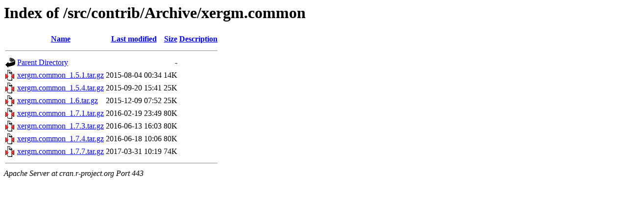

--- FILE ---
content_type: text/html;charset=UTF-8
request_url: https://cran.r-project.org/src/contrib/Archive/xergm.common/?C=M;O=A
body_size: 499
content:
<!DOCTYPE HTML PUBLIC "-//W3C//DTD HTML 3.2 Final//EN">
<html>
 <head>
  <title>Index of /src/contrib/Archive/xergm.common</title>
 </head>
 <body>
<h1>Index of /src/contrib/Archive/xergm.common</h1>
  <table>
   <tr><th valign="top"><img src="/icons/blank.gif" alt="[ICO]"></th><th><a href="?C=N;O=A">Name</a></th><th><a href="?C=M;O=D">Last modified</a></th><th><a href="?C=S;O=A">Size</a></th><th><a href="?C=D;O=A">Description</a></th></tr>
   <tr><th colspan="5"><hr></th></tr>
<tr><td valign="top"><img src="/icons/back.gif" alt="[PARENTDIR]"></td><td><a href="/src/contrib/Archive/">Parent Directory</a></td><td>&nbsp;</td><td align="right">  - </td><td>&nbsp;</td></tr>
<tr><td valign="top"><img src="/icons/compressed.gif" alt="[   ]"></td><td><a href="xergm.common_1.5.1.tar.gz">xergm.common_1.5.1.tar.gz</a></td><td align="right">2015-08-04 00:34  </td><td align="right"> 14K</td><td>&nbsp;</td></tr>
<tr><td valign="top"><img src="/icons/compressed.gif" alt="[   ]"></td><td><a href="xergm.common_1.5.4.tar.gz">xergm.common_1.5.4.tar.gz</a></td><td align="right">2015-09-20 15:41  </td><td align="right"> 25K</td><td>&nbsp;</td></tr>
<tr><td valign="top"><img src="/icons/compressed.gif" alt="[   ]"></td><td><a href="xergm.common_1.6.tar.gz">xergm.common_1.6.tar.gz</a></td><td align="right">2015-12-09 07:52  </td><td align="right"> 25K</td><td>&nbsp;</td></tr>
<tr><td valign="top"><img src="/icons/compressed.gif" alt="[   ]"></td><td><a href="xergm.common_1.7.1.tar.gz">xergm.common_1.7.1.tar.gz</a></td><td align="right">2016-02-19 23:49  </td><td align="right"> 80K</td><td>&nbsp;</td></tr>
<tr><td valign="top"><img src="/icons/compressed.gif" alt="[   ]"></td><td><a href="xergm.common_1.7.3.tar.gz">xergm.common_1.7.3.tar.gz</a></td><td align="right">2016-06-13 16:03  </td><td align="right"> 80K</td><td>&nbsp;</td></tr>
<tr><td valign="top"><img src="/icons/compressed.gif" alt="[   ]"></td><td><a href="xergm.common_1.7.4.tar.gz">xergm.common_1.7.4.tar.gz</a></td><td align="right">2016-06-18 10:06  </td><td align="right"> 80K</td><td>&nbsp;</td></tr>
<tr><td valign="top"><img src="/icons/compressed.gif" alt="[   ]"></td><td><a href="xergm.common_1.7.7.tar.gz">xergm.common_1.7.7.tar.gz</a></td><td align="right">2017-03-31 10:19  </td><td align="right"> 74K</td><td>&nbsp;</td></tr>
   <tr><th colspan="5"><hr></th></tr>
</table>
<address>Apache Server at cran.r-project.org Port 443</address>
</body></html>
